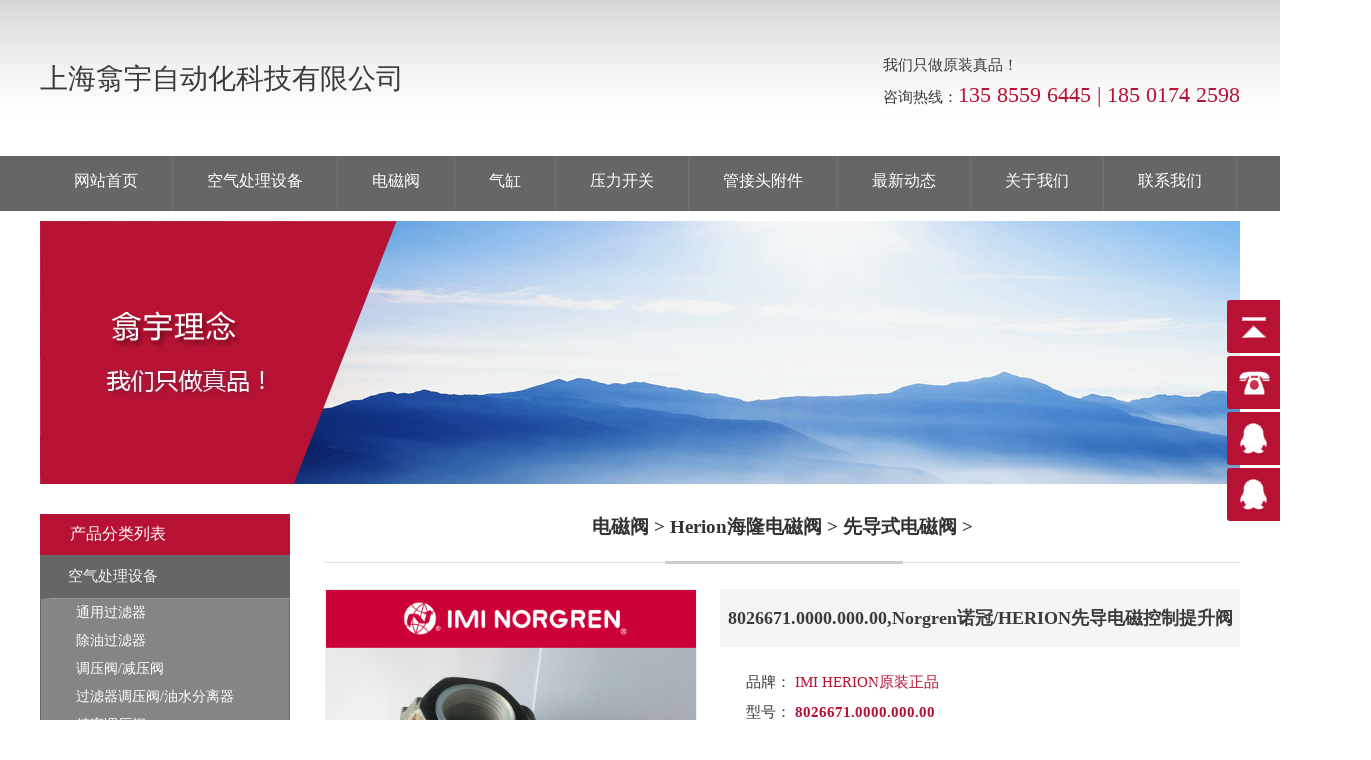

--- FILE ---
content_type: text/html; charset=UTF-8
request_url: https://www.norgrencp.com/xiandaoshidiancifa/1858.html
body_size: 9140
content:
<!DOCTYPE HTML PUBLIC "-//W3C//DTD HTML 4.01 Transitional//EN""http://www.w3.org/TR/html4/loose.dtd">
<html>

<head>
    <meta http-equiv="Content-Type" content="text/html; charset=utf-8">
      <title>8026671.0000.000.00,Norgren诺冠/HERION先导电磁控制提升阀_http://www.norgrencp.com/gaoxiaoxingchuyouguoluqi/549.html先导式电磁阀_http://www.norgrencp.com/gaoxiaoxingchuyouguoluqi/549.htmlHerion海隆电磁阀_http://www.norgrencp.com/gaoxiaoxingchuyouguoluqi/549.html电磁阀_http://www.norgrencp.com/gaoxiaoxingchuyouguoluqi/549.html上海翕宇自动化科技有限公司</title>
<meta content="8026671.0000.000.00,Norgren诺冠/HERION,先导电磁控制提升阀" name="keywords" />
<meta content="80200 系列先导电磁控制提升阀3/2, G1/2 到 G2, 15 到 50 mm 通径，高流量，可选择用外部先导气源驱动，切换时间的高重复精度，拆卸简便的电磁线圈系统" name="description" />
    <link type="text/css" rel="stylesheet" href="/skin/css/css.css">
    <link rel="stylesheet" href="/skin/css/sidebar-menu.css">
    <script type="text/javascript" src="/skin/js/jquery-1.7.1.min.js"></script>
    <script type="text/javascript" src="/skin/js/direction.js"></script>
    <script type="text/javascript">
    jQuery(document).ready(function() {
        var qcloud = {};
        $('[_t_nav]').hover(function() {
            var _nav = $(this).attr('_t_nav');
            clearTimeout(qcloud[_nav + '_timer']);
            qcloud[_nav + '_timer'] = setTimeout(function() {
                $('[_t_nav]').each(function() {
                    $(this)[_nav == $(this).attr('_t_nav') ? 'addClass' : 'removeClass']('nav-up-selected');
                });
                $('#' + _nav).stop(true, true).slideDown(200);
            }, 150);
        }, function() {
            var _nav = $(this).attr('_t_nav');
            clearTimeout(qcloud[_nav + '_timer']);
            qcloud[_nav + '_timer'] = setTimeout(function() {
                $('[_t_nav]').removeClass('nav-up-selected');
                $('#' + _nav).stop(true, true).slideUp(200);
            }, 150);
        });
    });
    </script>
    <script>
    $(function() {
        // 悬浮窗口
        $(".fw_conct").hover(function() {
            $(".fw_conct").css("right", "5px");
            $(".fw_bar .fw_ercode").css('height', '53px');
        }, function() {
            $(".fw_conct").css("right", "-127px");
            $(".fw_bar .fw_ercode").css('height', '53px');
        });
        // 返回顶部
        $(".fw_top").click(function() {
            $("html,body").animate({
                'scrollTop': '0px'
            }, 300)
        });
    });
    </script>
    <style>
        .pronys table{width:100%!important}
    </style>
  
 <script type="text/javascript" src=" /static/assets/js/cms.js"></script>  
   
<script type="application/javascript">
if (dr_is_mobile()) {
            // 移动端链接地址
     document.location.href = 'https://www.norgrencp.com/xiandaoshidiancifa/1858.html';
 }
</script>
</head>

<body onmousemove="HideMenu()" oncontextmenu="return false" ondragstart="return false" onselectstart="return false" onselect="document.selection.empty()" oncopy="document.selection.empty()" onbeforecopy="return false" onmouseup="document.selection.empty()">
       <!--头部开始-->
    <div class="top">
        <div class="topmain">
            <div class="topmain2">
                <div class="company">上海翕宇自动化科技有限公司</div>
                <div class="contact">我们只做原装真品！<br>咨询热线：<span class="tel">135 8559 6445 | 185 0174 2598</span></div>
            </div>
        </div>
    </div>
    <!--头部结束-->
    <!--导航开始-->
    <div class="nav">
        <div class="nav2">
            <div class="navigation-up">
                <div class="navigation-inner">
                    <div class="navigation-v3">
                        <ul>
                      
                            <li class="nav-up-selected-inpage" _t_nav="home">
                                <h2>
                                    <a href="/" title="网站首页">网站首页</a>
                                </h2>
                            </li>
                                                        <li class="" _t_nav="product">
                                <h2>
                                    <a href="/index.php?c=category&id=1" title="空气处理设备">空气处理设备</a>
                                </h2>
                            </li>
                                                        <li class="" _t_nav="valve">
                                <h2>
                                    <a href="/index.php?c=category&id=2" title="电磁阀">电磁阀</a>
                                </h2>
                            </li>
                                                        <li class="" _t_nav="cylinder">
                                <h2>
                                    <a href="/index.php?c=category&id=3" title="气缸">气缸</a>
                                </h2>
                            </li>
                                                        <li class="" _t_nav="switch">
                                <h2>
                                    <a href="/index.php?c=category&id=4" title="压力开关">压力开关</a>
                                </h2>
                            </li>
                                                        <li class="" _t_nav="">
                                <h2>
                                    <a href="/index.php?c=category&id=64" title="管接头附件">管接头附件</a>
                                </h2>
                            </li>
                                                        <li class="" _t_nav="news">
                                <h2>
                                    <a href="/index.php?c=category&id=6" title="最新动态">最新动态</a>
                                </h2>
                            </li>
                                                        <li class="" _t_nav="about">
                                <h2>
                                    <a href="/index.php?c=category&id=7" title="关于我们">关于我们</a>
                                </h2>
                            </li>
                                                        <li class="" _t_nav="contact">
                                <h2>
                                    <a href="/index.php?c=category&id=8" title="联系我们">联系我们</a>
                                </h2>
                            </li>
                                                    </ul>
                    </div>
                </div>
            </div>
            <div class="navigation-down">
                                <div id="product" class="nav-down-menu menu-5 " style="display: none;" _t_nav="product">
                    <div class="navigation-down-inner">
                                                <dl  style="margin-left: margin-left: 130px;;" class="navp">
                            <dt><a href="/index.php?c=category&id=9" title="Norgren诺冠气源处理器">
                                    <font color="#FFFFFF">Norgren诺冠气源处理器</font>
                                </a></dt>
                                                            <dd>
                                <a hotrep="hp.header.product.compute1" href="/index.php?c=category&id=10" title="通用过滤器">通用过滤器</a>
                            </dd>
                                                         <dd>
                                <a hotrep="hp.header.product.compute3" href="/index.php?c=category&id=11" title="除油过滤器">除油过滤器</a>
                            </dd>
                                                         <dd>
                                <a hotrep="hp.header.product.compute3" href="/index.php?c=category&id=12" title="调压阀/减压阀">调压阀/减压阀</a>
                            </dd>
                                                         <dd>
                                <a hotrep="hp.header.product.compute3" href="/index.php?c=category&id=13" title="过滤器调压阀/油水分离器">过滤器调压阀/油水分离器</a>
                            </dd>
                                                         <dd>
                                <a hotrep="hp.header.product.compute3" href="/index.php?c=category&id=14" title="精密调压阀">精密调压阀</a>
                            </dd>
                                                         <dd>
                                <a hotrep="hp.header.product.compute3" href="/index.php?c=category&id=15" title="高效型除油过滤器">高效型除油过滤器</a>
                            </dd>
                                                         <dd>
                                <a hotrep="hp.header.product.compute3" href="/index.php?c=category&id=16" title="呼吸空气装置">呼吸空气装置</a>
                            </dd>
                                                         <dd>
                                <a hotrep="hp.header.product.compute3" href="/index.php?c=category&id=17" title="油雾器">油雾器</a>
                            </dd>
                                                         <dd>
                                <a hotrep="hp.header.product.compute3" href="/index.php?c=category&id=18" title="溢流型">溢流型</a>
                            </dd>
                                                         <dd>
                                <a hotrep="hp.header.product.compute3" href="/index.php?c=category&id=19" title="单框架/双框架/带截止阀框架">单框架/双框架/带截止阀框架</a>
                            </dd>
                                                         <dd>
                                <a hotrep="hp.header.product.compute3" href="/index.php?c=category&id=20" title="截止阀">截止阀</a>
                            </dd>
                                                         <dd>
                                <a hotrep="hp.header.product.compute3" href="/index.php?c=category&id=21" title="三联件/两联件/组合件">三联件/两联件/组合件</a>
                            </dd>
                                                         <dd>
                                <a hotrep="hp.header.product.compute3" href="/index.php?c=category&id=22" title="除油蒸气过滤器">除油蒸气过滤器</a>
                            </dd>
                                                         <dd>
                                <a hotrep="hp.header.product.compute3" href="/index.php?c=category&id=23" title="压力表">压力表</a>
                            </dd>
                                                         <dd>
                                <a hotrep="hp.header.product.compute3" href="/index.php?c=category&id=24" title="配件">配件</a>
                            </dd>
                                                       
                        </dl>
                                              </div>
                </div>
                                <div id="valve" class="nav-down-menu menu-1" style="display: none;" _t_nav="valve">
                    <div class="navigation-down-inner">
                                                <dl  style="margin-left: margin-left: 130px;" class="valvenav">
                            <dt><a href="/index.php?c=category&id=25" title="Norgren诺冠电磁阀">
                                    <font color="#FFFFFF">Norgren诺冠电磁阀</font>
                                </a></dt>
                                                            <dd>
                                <a hotrep="hp.header.product.compute1" href="/index.php?c=category&id=28" title="医疗行业用阀">医疗行业用阀</a>
                            </dd>
                                                         <dd>
                                <a hotrep="hp.header.product.compute3" href="/index.php?c=category&id=29" title="阀岛">阀岛</a>
                            </dd>
                                                         <dd>
                                <a hotrep="hp.header.product.compute3" href="/index.php?c=category&id=30" title="巴马格阀岛">巴马格阀岛</a>
                            </dd>
                                                         <dd>
                                <a hotrep="hp.header.product.compute3" href="/index.php?c=category&id=31" title="ISO STAR底板阀">ISO STAR底板阀</a>
                            </dd>
                                                         <dd>
                                <a hotrep="hp.header.product.compute3" href="/index.php?c=category&id=32" title="管式连接阀">管式连接阀</a>
                            </dd>
                                                         <dd>
                                <a hotrep="hp.header.product.compute3" href="/index.php?c=category&id=33" title="手动阀">手动阀</a>
                            </dd>
                                                         <dd>
                                <a hotrep="hp.header.product.compute3" href="/index.php?c=category&id=34" title="机控阀">机控阀</a>
                            </dd>
                                                         <dd>
                                <a hotrep="hp.header.product.compute3" href="/index.php?c=category&id=35" title="Mini直动阀">Mini直动阀</a>
                            </dd>
                                                         <dd>
                                <a hotrep="hp.header.product.compute3" href="/index.php?c=category&id=36" title="流量调节阀">流量调节阀</a>
                            </dd>
                                                         <dd>
                                <a hotrep="hp.header.product.compute3" href="/index.php?c=category&id=37" title="排气节流阀">排气节流阀</a>
                            </dd>
                                                         <dd>
                                <a hotrep="hp.header.product.compute3" href="/index.php?c=category&id=38" title="消音器">消音器</a>
                            </dd>
                                                         <dd>
                                <a hotrep="hp.header.product.compute3" href="/index.php?c=category&id=39" title="快速排气阀">快速排气阀</a>
                            </dd>
                                                         <dd>
                                <a hotrep="hp.header.product.compute3" href="/index.php?c=category&id=40" title="块型单向节流阀">块型单向节流阀</a>
                            </dd>
                                                         <dd>
                                <a hotrep="hp.header.product.compute3" href="/index.php?c=category&id=41" title="气控提升阀">气控提升阀</a>
                            </dd>
                                                         <dd>
                                <a hotrep="hp.header.product.compute3" href="/index.php?c=category&id=42" title="比例压力阀">比例压力阀</a>
                            </dd>
                                                       
                        </dl>
                                                  <dl  class="">
                            <dt><a href="/index.php?c=category&id=26" title="Herion海隆电磁阀">
                                    <font color="#FFFFFF">Herion海隆电磁阀</font>
                                </a></dt>
                                                            <dd>
                                <a hotrep="hp.header.product.compute1" href="/index.php?c=category&id=43" title="先导式电磁阀">先导式电磁阀</a>
                            </dd>
                                                         <dd>
                                <a hotrep="hp.header.product.compute3" href="/index.php?c=category&id=44" title="直动式电磁阀">直动式电磁阀</a>
                            </dd>
                                                         <dd>
                                <a hotrep="hp.header.product.compute3" href="/index.php?c=category&id=45" title="先导式软密封滑阀">先导式软密封滑阀</a>
                            </dd>
                                                         <dd>
                                <a hotrep="hp.header.product.compute3" href="/index.php?c=category&id=46" title="直动式电磁阀两位两通">直动式电磁阀两位两通</a>
                            </dd>
                                                         <dd>
                                <a hotrep="hp.header.product.compute3" href="/index.php?c=category&id=47" title="直动式电磁阀两位三通">直动式电磁阀两位三通</a>
                            </dd>
                                                       
                        </dl>
                                                  <dl  class="">
                            <dt><a href="/index.php?c=category&id=27" title="Buschjost宝硕电磁阀">
                                    <font color="#FFFFFF">Buschjost宝硕电磁阀</font>
                                </a></dt>
                                                            <dd>
                                <a hotrep="hp.header.product.compute1" href="/index.php?c=category&id=48" title="电磁驱动隔膜阀">电磁驱动隔膜阀</a>
                            </dd>
                                                         <dd>
                                <a hotrep="hp.header.product.compute3" href="/index.php?c=category&id=49" title="角座阀">角座阀</a>
                            </dd>
                                                         <dd>
                                <a hotrep="hp.header.product.compute3" href="/index.php?c=category&id=50" title="除尘阀">除尘阀</a>
                            </dd>
                                                       
                        </dl>
                                              </div>
                </div>
                                <div id="cylinder" class="nav-down-menu menu-1" style="display: none;" _t_nav="cylinder">
                    <div class="navigation-down-inner">
                                                <dl  style="margin-left: 130px;" class="navp">
                            <dt><a href="/index.php?c=category&id=63" title="Norgren气动元件">
                                    <font color="#FFFFFF">Norgren气动元件</font>
                                </a></dt>
                                                            <dd>
                                <a hotrep="hp.header.product.compute1" href="/index.php?c=category&id=51" title="圆筒型气缸">圆筒型气缸</a>
                            </dd>
                                                         <dd>
                                <a hotrep="hp.header.product.compute3" href="/index.php?c=category&id=52" title="紧凑型气缸">紧凑型气缸</a>
                            </dd>
                                                         <dd>
                                <a hotrep="hp.header.product.compute3" href="/index.php?c=category&id=53" title="型材气缸">型材气缸</a>
                            </dd>
                                                         <dd>
                                <a hotrep="hp.header.product.compute3" href="/index.php?c=category&id=54" title="紧凑型皮囊气缸">紧凑型皮囊气缸</a>
                            </dd>
                                                         <dd>
                                <a hotrep="hp.header.product.compute3" href="/index.php?c=category&id=55" title="耐用型皮囊气缸">耐用型皮囊气缸</a>
                            </dd>
                                                         <dd>
                                <a hotrep="hp.header.product.compute3" href="/index.php?c=category&id=56" title="英制特大型气缸">英制特大型气缸</a>
                            </dd>
                                                         <dd>
                                <a hotrep="hp.header.product.compute3" href="/index.php?c=category&id=57" title="重载气缸">重载气缸</a>
                            </dd>
                                                         <dd>
                                <a hotrep="hp.header.product.compute3" href="/index.php?c=category&id=58" title="冲击气缸">冲击气缸</a>
                            </dd>
                                                         <dd>
                                <a hotrep="hp.header.product.compute3" href="/index.php?c=category&id=59" title="气缸附件">气缸附件</a>
                            </dd>
                                                       
                        </dl>
                                              </div>
                </div>
                                <div id="switch" class="nav-down-menu " style="display: none;" _t_nav="switch">
                    <div class="navigation-down-inner">
                                                <dl  style="margin-left: 450px;" class="">
                            <dt><a href="/index.php?c=category&id=60" title="机械式压力开关">
                                    <font color="#FFFFFF">机械式压力开关</font>
                                </a></dt>
                                                          
                        </dl>
                                                  <dl  class="">
                            <dt><a href="/index.php?c=category&id=61" title="电子式压力开关">
                                    <font color="#FFFFFF">电子式压力开关</font>
                                </a></dt>
                                                          
                        </dl>
                                                  <dl  class="">
                            <dt><a href="/index.php?c=category&id=62" title="附件">
                                    <font color="#FFFFFF">附件</font>
                                </a></dt>
                                                          
                        </dl>
                                              </div>
                </div>
                                <div id="" class="nav-down-menu " style="display: none;" _t_nav="">
                    <div class="navigation-down-inner">
                                                <dl  class="">
                            <dt><a href="/index.php?c=category&id=74" title="接头">
                                    <font color="#FFFFFF">接头</font>
                                </a></dt>
                                                          
                        </dl>
                                                  <dl  class="">
                            <dt><a href="/index.php?c=category&id=75" title="软管和硬管">
                                    <font color="#FFFFFF">软管和硬管</font>
                                </a></dt>
                                                          
                        </dl>
                                                  <dl  class="">
                            <dt><a href="/index.php?c=category&id=76" title="附件">
                                    <font color="#FFFFFF">附件</font>
                                </a></dt>
                                                          
                        </dl>
                                              </div>
                </div>
                                <div id="news" class="nav-down-menu  menu-3 menu-4" style="display: none;" _t_nav="news">
                    <div class="navigation-down-inner">
                                                <dl  style="margin-left: 730px;" class="">
                            <dt><a href="/index.php?c=category&id=70" title="公司动态">
                                    <font color="#FFFFFF">公司动态</font>
                                </a></dt>
                                                          
                        </dl>
                                                  <dl  class="">
                            <dt><a href="/index.php?c=category&id=71" title="Norgren前沿动态">
                                    <font color="#FFFFFF">Norgren前沿动态</font>
                                </a></dt>
                                                          
                        </dl>
                                              </div>
                </div>
                                <div id="about" class="nav-down-menu  menu-3 menu-4" style="display: none;" _t_nav="about">
                    <div class="navigation-down-inner">
                                                <dl  style="margin-left: 540px;" class="">
                            <dt><a href="/index.php?c=category&id=65" title="翕宇介绍">
                                    <font color="#FFFFFF">翕宇介绍</font>
                                </a></dt>
                                                          
                        </dl>
                                                  <dl  class="">
                            <dt><a href="/index.php?c=category&id=66" title="经营理念">
                                    <font color="#FFFFFF">经营理念</font>
                                </a></dt>
                                                          
                        </dl>
                                                  <dl  class="">
                            <dt><a href="/index.php?c=category&id=67" title="招商合作">
                                    <font color="#FFFFFF">招商合作</font>
                                </a></dt>
                                                          
                        </dl>
                                                  <dl  class="">
                            <dt><a href="/index.php?c=category&id=69" title="售后服务">
                                    <font color="#FFFFFF">售后服务</font>
                                </a></dt>
                                                          
                        </dl>
                                              </div>
                </div>
                                <div id="contact" class="nav-down-menu " style="display: none;" _t_nav="contact">
                    <div class="navigation-down-inner">
                                            </div>
                </div>
                                <div id="valve" class="nav-down-menu menu-1" style="display: none;" _t_nav="valve">
                    <div class="navigation-down-inner">
                        <dl style="margin-left: 130px;" class="valvenav">
                            <dt>Norgren诺冠电磁阀</dt>
                            <dd>
                                <a hotrep="hp.header.product.compute2" href="yiliao.html" title="医疗行业用阀">医疗行业用阀</a>
                            </dd>
                            <dd>
                                <a hotrep="hp.header.product.compute1" href="fadao.html" title="阀岛">阀岛</a>
                            </dd>
                            <dd>
                                <a hotrep="hp.header.product.compute1" href="bamafefadao.html" title="巴马格阀岛">巴马格阀岛</a>
                            </dd>
                            <dd>
                                <a hotrep="hp.header.product.compute3" href="ISOSTAR.html" title="ISO STAR底板阀">ISO STAR底板阀</a>
                            </dd>
                            <dd>
                                <a hotrep="hp.header.product.compute3" href="guanshi.html" title="管式连接阀">管式连接阀</a>
                            </dd>
                            <dd>
                                <a hotrep="hp.header.product.compute3" href="shoudongfa.html" title="手动阀">手动阀</a>
                            </dd>
                            <dd>
                                <a hotrep="hp.header.product.compute3" href="jikongfa.html" title="机控阀">机控阀</a>
                            </dd>
                            <dd>
                                <a hotrep="hp.header.product.compute3" href="minizhidongfa.html" title="Mini直动阀<">Mini直动阀</a>
                            </dd>
                            <dd>
                                <a hotrep="hp.header.product.compute3" href="liuliang.html" title="流量调节阀">流量调节阀</a>
                            </dd>
                            <dd>
                                <a hotrep="hp.header.product.compute3" href="paiqi.html" title="排气节流阀">排气节流阀</a>
                            </dd>
                            <dd>
                                <a hotrep="hp.header.product.compute3" href="xiaoyinqi.html" title="消音器">消音器</a>
                            </dd>
                            <dd>
                                <a hotrep="hp.header.product.compute3" href="kuishi.html" title="快速排气阀">快速排气阀</a>
                            </dd>
                            <dd>
                                <a hotrep="hp.header.product.compute3" href="kuanxing.html" title="块型单向节流阀">块型单向节流阀</a>
                            </dd>
                            <dd>
                                <a hotrep="hp.header.product.compute3" href="qikong.html" title="气控提升阀">气控提升阀</a>
                            </dd>
                            <dd>
                                <a hotrep="hp.header.product.compute3" href="bili.html" title="比例压力阀">比例压力阀</a>
                            </dd>
                        </dl>
                        <dl>
                            <dt>Herion海隆电磁阀</dt>
                            <dd>
                                <a hotrep="hp.header.product.storage1" href="xiandao.html" title="先导式电磁阀">先导式电磁阀</a>
                            </dd>
                            <dd>
                                <a hotrep="hp.header.product.storage2" href="zhidong.html" title="直动式电磁阀">直动式电磁阀</a>
                            </dd>
                            <dd>
                                <a hotrep="hp.header.product.storage4" href="xiaodaosrm.html" title="先导式软密封滑阀">先导式软密封滑阀</a>
                            </dd>
                            <dd>
                                <a hotrep="hp.header.product.storage3" href="zhidongsd.html" title="直动式电磁阀两位两通">直动式电磁阀两位两通</a>
                            </dd>
                            <dd>
                                <a hotrep="hp.header.product.storage3" href="ziidongsdf.html" title="直动式电磁阀两位三通">直动式电磁阀两位三通</a>
                            </dd>
                        </dl>
                        <dl>
                            <dt>Buschjost宝硕电磁阀</dt>
                            <dd>
                                <a hotrep="hp.header.product.monitoring1" href="dianci.html" title="电磁驱动隔膜阀">电磁驱动隔膜阀</a>
                            </dd>
                            <dd>
                                <a hotrep="hp.header.product.monitoring2" href="jiaozuofa.html" title="角座阀">角座阀</a>
                            </dd>
                            <dd>
                                <a hotrep="hp.header.product.monitoring3" href="chuchenfa.html" title="除尘阀">除尘阀</a>
                            </dd>
                        </dl>
                    </div>
                </div>
                <div id="cylinder" class="nav-down-menu menu-1" style="display: none;" _t_nav="cylinder">
                    <div class="navigation-down-inner">
                        <dl style="margin-left: 130px;" class="navp">
                            <dt><a href="cylinder.html" title="Norgren气动元件">
                                    <font color="#FFFFFF">Norgren气动元件</font>
                                </a></dt>
                            <dd>
                                <a hotrep="hp.header.product.compute1" href="yuantong.html" title="圆筒型气缸">圆筒型气缸</a>
                            </dd>
                            <dd>
                                <a hotrep="hp.header.product.compute2" href="jincou.html" title="紧凑型气缸">紧凑型气缸</a>
                            </dd>
                            <dd>
                                <a hotrep="hp.header.product.compute3" href="xingcai.html" title="型材气缸">型材气缸</a>
                            </dd>
                            <dd>
                                <a hotrep="hp.header.product.compute3" href="jincouxp.html" title="紧凑型皮囊气缸">紧凑型皮囊气缸</a>
                            </dd>
                            <dd>
                                <a hotrep="hp.header.product.compute3" href="naiyong.html" title="耐用型皮囊气缸">耐用型皮囊气缸</a>
                            </dd>
                            <dd>
                                <a hotrep="hp.header.product.compute3" href="yingzhi.html" title="英制特大型气缸">英制特大型气缸</a>
                            </dd>
                            <dd>
                                <a hotrep="hp.header.product.compute3" href="zhongzai.html" title="重载气缸">重载气缸</a>
                            </dd>
                            <dd>
                                <a hotrep="hp.header.product.compute3" href="chongji.html" title="冲击气缸">冲击气缸</a>
                            </dd>
                            <dd>
                                <a hotrep="hp.header.product.compute3" href="qigangfujian.html" title="气缸附件">气缸附件</a>
                            </dd>
                        </dl>
                    </div>
                </div>
                <div id="switch" class="nav-down-menu menu-3 menu-4" style="display: none;" _t_nav="switch">
                    <div class="navigation-down-inner">
                        <dl style="margin-left: 450px;">
                            <dd>
                                <a class="link" hotrep="hp.header.support.1" href="jixieshi.html" title="机械式压力开关">机械式压力开关</a>
                            </dd>
                        </dl>
                        <dl>
                            <dd>
                                <a class="link" hotrep="hp.header.support.2" href="dianzishi.html" title="电子式压力开关">电子式压力开关</a>
                            </dd>
                        </dl>
                        <dl>
                            <dd>
                                <a class="link" hotrep="hp.header.support.3" href="fujian.html" title="附件">附件</a>
                            </dd>
                        </dl>
                    </div>
                </div>
                <div id="news" class="nav-down-menu menu-3 menu-4" style="display: none;" _t_nav="news">
                    <div class="navigation-down-inner">
                        <dl style="margin-left: 727px;">
                            <dd>
                                <a class="link" hotrep="hp.header.support.1" href="support.html" title="Norgren技术支持">Norgren技术支持</a>
                            </dd>
                        </dl>
                        <dl>
                            <dd>
                                <a class="link" hotrep="hp.header.support.2" href="news.html" title="公司动态">公司动态</a>
                            </dd>
                        </dl>
                    </div>
                </div>
                <div id="about" class="nav-down-menu menu-3 menu-4" style="display: none;" _t_nav="about">
                    <div class="navigation-down-inner">
                        <dl style="margin-left: 540px;">
                            <dd>
                                <a hotrep="hp.header.partner.1" href="about.html" title="翕宇介绍">翕宇介绍</a>
                            </dd>
                        </dl>
                        <dl>
                            <dd>
                                <a hotrep="hp.header.partner.2" href="imi.html" title="IMI品牌介绍">IMI品牌介绍</a>
                            </dd>
                        </dl>
                        <dl>
                            <dd>
                                <a hotrep="hp.header.partner.3" href="norgrens.html" title="IMI子品牌介绍">IMI子品牌介绍</a>
                            </dd>
                        </dl>
                        <dl>
                            <dd>
                                <a hotrep="hp.header.partner.4" href="linian.html" title="经营理念">经营理念</a>
                            </dd>
                        </dl>
                        <dl>
                            <dd>
                                <a hotrep="hp.header.partner.5" href="zhaoshang.html" title="招商合作">招商合作</a>
                            </dd>
                        </dl>
                        <dl>
                            <dd>
                                <a hotrep="hp.header.partner.6" href="service.html" title="售后服务">售后服务</a>
                            </dd>
                        </dl>
                    </div>
                </div>
            </div>
        </div>
    </div>
    <!--导航结束-->
    <!--BANNER开始-->
    <div class="cpbanner"><img src="/skin/picture/cpbanner.jpg"></div>
    <!--BANNER结束-->
    <!--产品列表开始-->
    <div class="aline"></div>
    <div class="cos">
         <div class="productleft">
            <aside class="main-sidebar">
                <section class="sidebar">
                    <ul class="sidebar-menu">
                        <li class="header">产品分类列表</li>
                                                <li class="treeview">
                            <a href="#">
                                <i class="fa fa-files-o"></i>
                                <span>空气处理设备</span>
                            </a>
                                                        <ul class="treeview-menu" style="display: block;">
                                                                 <li>
                                    <a hotrep="hp.header.product.compute1" href="/index.php?c=category&id=10" title="通用过滤器">通用过滤器</a>
                                </li>
                                                                  <li>
                                    <a hotrep="hp.header.product.compute1" href="/index.php?c=category&id=11" title="除油过滤器">除油过滤器</a>
                                </li>
                                                                  <li>
                                    <a hotrep="hp.header.product.compute1" href="/index.php?c=category&id=12" title="调压阀/减压阀">调压阀/减压阀</a>
                                </li>
                                                                  <li>
                                    <a hotrep="hp.header.product.compute1" href="/index.php?c=category&id=13" title="过滤器调压阀/油水分离器">过滤器调压阀/油水分离器</a>
                                </li>
                                                                  <li>
                                    <a hotrep="hp.header.product.compute1" href="/index.php?c=category&id=14" title="精密调压阀">精密调压阀</a>
                                </li>
                                                                  <li>
                                    <a hotrep="hp.header.product.compute1" href="/index.php?c=category&id=15" title="高效型除油过滤器">高效型除油过滤器</a>
                                </li>
                                                                  <li>
                                    <a hotrep="hp.header.product.compute1" href="/index.php?c=category&id=16" title="呼吸空气装置">呼吸空气装置</a>
                                </li>
                                                                  <li>
                                    <a hotrep="hp.header.product.compute1" href="/index.php?c=category&id=17" title="油雾器">油雾器</a>
                                </li>
                                                                  <li>
                                    <a hotrep="hp.header.product.compute1" href="/index.php?c=category&id=18" title="溢流型">溢流型</a>
                                </li>
                                                                  <li>
                                    <a hotrep="hp.header.product.compute1" href="/index.php?c=category&id=19" title="单框架/双框架/带截止阀框架">单框架/双框架/带截止阀框架</a>
                                </li>
                                                                  <li>
                                    <a hotrep="hp.header.product.compute1" href="/index.php?c=category&id=20" title="截止阀">截止阀</a>
                                </li>
                                                                  <li>
                                    <a hotrep="hp.header.product.compute1" href="/index.php?c=category&id=21" title="三联件/两联件/组合件">三联件/两联件/组合件</a>
                                </li>
                                                                  <li>
                                    <a hotrep="hp.header.product.compute1" href="/index.php?c=category&id=22" title="除油蒸气过滤器">除油蒸气过滤器</a>
                                </li>
                                                                  <li>
                                    <a hotrep="hp.header.product.compute1" href="/index.php?c=category&id=23" title="压力表">压力表</a>
                                </li>
                                                                  <li>
                                    <a hotrep="hp.header.product.compute1" href="/index.php?c=category&id=24" title="配件">配件</a>
                                </li>
                                                                 
                            </ul>
                                                    </li>
                                                <li class="treeview">
                            <a href="#">
                                <i class="fa fa-files-o"></i>
                                <span>电磁阀</span>
                            </a>
                                                        <ul class="treeview-menu" style="display: block;">
                                                                 <li>
                                    <a hotrep="hp.header.product.compute1" href="/index.php?c=category&id=28" title="医疗行业用阀">医疗行业用阀</a>
                                </li>
                                                                  <li>
                                    <a hotrep="hp.header.product.compute1" href="/index.php?c=category&id=29" title="阀岛">阀岛</a>
                                </li>
                                                                  <li>
                                    <a hotrep="hp.header.product.compute1" href="/index.php?c=category&id=30" title="巴马格阀岛">巴马格阀岛</a>
                                </li>
                                                                  <li>
                                    <a hotrep="hp.header.product.compute1" href="/index.php?c=category&id=31" title="ISO STAR底板阀">ISO STAR底板阀</a>
                                </li>
                                                                  <li>
                                    <a hotrep="hp.header.product.compute1" href="/index.php?c=category&id=32" title="管式连接阀">管式连接阀</a>
                                </li>
                                                                  <li>
                                    <a hotrep="hp.header.product.compute1" href="/index.php?c=category&id=33" title="手动阀">手动阀</a>
                                </li>
                                                                  <li>
                                    <a hotrep="hp.header.product.compute1" href="/index.php?c=category&id=34" title="机控阀">机控阀</a>
                                </li>
                                                                  <li>
                                    <a hotrep="hp.header.product.compute1" href="/index.php?c=category&id=35" title="Mini直动阀">Mini直动阀</a>
                                </li>
                                                                  <li>
                                    <a hotrep="hp.header.product.compute1" href="/index.php?c=category&id=36" title="流量调节阀">流量调节阀</a>
                                </li>
                                                                  <li>
                                    <a hotrep="hp.header.product.compute1" href="/index.php?c=category&id=37" title="排气节流阀">排气节流阀</a>
                                </li>
                                                                  <li>
                                    <a hotrep="hp.header.product.compute1" href="/index.php?c=category&id=38" title="消音器">消音器</a>
                                </li>
                                                                  <li>
                                    <a hotrep="hp.header.product.compute1" href="/index.php?c=category&id=39" title="快速排气阀">快速排气阀</a>
                                </li>
                                                                  <li>
                                    <a hotrep="hp.header.product.compute1" href="/index.php?c=category&id=40" title="块型单向节流阀">块型单向节流阀</a>
                                </li>
                                                                  <li>
                                    <a hotrep="hp.header.product.compute1" href="/index.php?c=category&id=41" title="气控提升阀">气控提升阀</a>
                                </li>
                                                                  <li>
                                    <a hotrep="hp.header.product.compute1" href="/index.php?c=category&id=42" title="比例压力阀">比例压力阀</a>
                                </li>
                                                                 
                            </ul>
                                                        <ul class="treeview-menu" style="display: block;">
                                                                 <li>
                                    <a hotrep="hp.header.product.compute1" href="/index.php?c=category&id=43" title="先导式电磁阀">先导式电磁阀</a>
                                </li>
                                                                  <li>
                                    <a hotrep="hp.header.product.compute1" href="/index.php?c=category&id=44" title="直动式电磁阀">直动式电磁阀</a>
                                </li>
                                                                  <li>
                                    <a hotrep="hp.header.product.compute1" href="/index.php?c=category&id=45" title="先导式软密封滑阀">先导式软密封滑阀</a>
                                </li>
                                                                  <li>
                                    <a hotrep="hp.header.product.compute1" href="/index.php?c=category&id=46" title="直动式电磁阀两位两通">直动式电磁阀两位两通</a>
                                </li>
                                                                  <li>
                                    <a hotrep="hp.header.product.compute1" href="/index.php?c=category&id=47" title="直动式电磁阀两位三通">直动式电磁阀两位三通</a>
                                </li>
                                                                 
                            </ul>
                                                        <ul class="treeview-menu" style="display: block;">
                                                                 <li>
                                    <a hotrep="hp.header.product.compute1" href="/index.php?c=category&id=48" title="电磁驱动隔膜阀">电磁驱动隔膜阀</a>
                                </li>
                                                                  <li>
                                    <a hotrep="hp.header.product.compute1" href="/index.php?c=category&id=49" title="角座阀">角座阀</a>
                                </li>
                                                                  <li>
                                    <a hotrep="hp.header.product.compute1" href="/index.php?c=category&id=50" title="除尘阀">除尘阀</a>
                                </li>
                                                                 
                            </ul>
                                                    </li>
                                                <li class="treeview">
                            <a href="#">
                                <i class="fa fa-files-o"></i>
                                <span>气缸</span>
                            </a>
                                                        <ul class="treeview-menu" style="display: block;">
                                                                 <li>
                                    <a hotrep="hp.header.product.compute1" href="/index.php?c=category&id=51" title="圆筒型气缸">圆筒型气缸</a>
                                </li>
                                                                  <li>
                                    <a hotrep="hp.header.product.compute1" href="/index.php?c=category&id=52" title="紧凑型气缸">紧凑型气缸</a>
                                </li>
                                                                  <li>
                                    <a hotrep="hp.header.product.compute1" href="/index.php?c=category&id=53" title="型材气缸">型材气缸</a>
                                </li>
                                                                  <li>
                                    <a hotrep="hp.header.product.compute1" href="/index.php?c=category&id=54" title="紧凑型皮囊气缸">紧凑型皮囊气缸</a>
                                </li>
                                                                  <li>
                                    <a hotrep="hp.header.product.compute1" href="/index.php?c=category&id=55" title="耐用型皮囊气缸">耐用型皮囊气缸</a>
                                </li>
                                                                  <li>
                                    <a hotrep="hp.header.product.compute1" href="/index.php?c=category&id=56" title="英制特大型气缸">英制特大型气缸</a>
                                </li>
                                                                  <li>
                                    <a hotrep="hp.header.product.compute1" href="/index.php?c=category&id=57" title="重载气缸">重载气缸</a>
                                </li>
                                                                  <li>
                                    <a hotrep="hp.header.product.compute1" href="/index.php?c=category&id=58" title="冲击气缸">冲击气缸</a>
                                </li>
                                                                  <li>
                                    <a hotrep="hp.header.product.compute1" href="/index.php?c=category&id=59" title="气缸附件">气缸附件</a>
                                </li>
                                                                 
                            </ul>
                                                    </li>
                                                <li class="treeview">
                            <a href="#">
                                <i class="fa fa-files-o"></i>
                                <span>压力开关</span>
                            </a>
                                                        <ul class="treeview-menu" style="display: block;">
                                                                
                            </ul>
                                                        <ul class="treeview-menu" style="display: block;">
                                                                
                            </ul>
                                                        <ul class="treeview-menu" style="display: block;">
                                                                
                            </ul>
                                                    </li>
                         
                    </ul>
                </section>
            </aside>
            <div class="newpo">
                <div class="newt">热门产品</div>
                <div class="newn">
                    <dl>
                                                <dd><a href='/index.php?c=show&id=3721' target='_blank' title='RA/192020/M/55 诺冠Norgren,紧凑型气缸,RA/191000, RA/193000系列'>RA/192020/M/55 诺冠Norgren,紧凑型气缸,RA/191000, RA/193000系列</a></dd>
                                                <dd><a href='/index.php?c=show&id=3717' target='_blank' title='RA/192032/X4/50 诺冠Norgren,紧凑型气缸,RA/191000, RA/193000系列'>RA/192032/X4/50 诺冠Norgren,紧凑型气缸,RA/191000, RA/193000系列</a></dd>
                                                <dd><a href='/index.php?c=show&id=3675' target='_blank' title='RA/192032/M/30 诺冠Norgren,紧凑型气缸,RA/191000, RA/193000系列'>RA/192032/M/30 诺冠Norgren,紧凑型气缸,RA/191000, RA/193000系列</a></dd>
                                                <dd><a href='/index.php?c=show&id=3025' target='_blank' title='B07-KITA05R 过滤调压器维修包'>B07-KITA05R 过滤调压器维修包</a></dd>
                                                <dd><a href='/index.php?c=show&id=3024' target='_blank' title='B07-280-M1MG  管接式过滤调压阀 B07调压阀'>B07-280-M1MG  管接式过滤调压阀 B07调压阀</a></dd>
                                                <dd><a href='/index.php?c=show&id=3023' target='_blank' title='B07-KITM40R 过滤调压阀维修包'>B07-KITM40R 过滤调压阀维修包</a></dd>
                                                <dd><a href='/index.php?c=show&id=3021' target='_blank' title='B38P-442-M1MG   低温不锈钢过滤调压阀'>B38P-442-M1MG   低温不锈钢过滤调压阀</a></dd>
                                                <dd><a href='/index.php?c=show&id=3020' target='_blank' title='低温不锈钢过滤调压阀   B38P-454-M1MA-96'>低温不锈钢过滤调压阀   B38P-454-M1MA-96</a></dd>
                                                <dd><a href='/index.php?c=show&id=3018' target='_blank' title='B38P-854-A1MA-96 低温不锈钢过滤调压阀'>B38P-854-A1MA-96 低温不锈钢过滤调压阀</a></dd>
                                                <dd><a href='/index.php?c=show&id=3017' target='_blank' title='低温不锈钢过滤调压阀  B38P-254-A1KA-96'>低温不锈钢过滤调压阀  B38P-254-A1KA-96</a></dd>
                                              
                    </dl>
                </div>
            </div>
        </div>        <div class="productright">
            <div class="productlitop">  <a href="/index.php?c=category&id=2">电磁阀</a> > <a href="/index.php?c=category&id=26">Herion海隆电磁阀</a> > <a href="/index.php?c=category&id=43">先导式电磁阀</a> >      </div>
            <div class="productmain">
                <div class="main">
                    <div class="contentpro">
                        <div class="ProInfo">
                            <div class="image"><a href="/uploadfile/202308/6be0ebc37f7c320.jpg" title="产品图片点击放大" target="_blank"><img src="/uploadfile/202308/6be0ebc37f7c320.jpg" alt="8026671.0000.000.00,Norgren诺冠/HERION先导电磁控制提升阀" width="370" height="370" border="0"></a></div>
                            <div class="column">
                                <div class="titleproduct">
                                    <h3>8026671.0000.000.00,Norgren诺冠/HERION先导电磁控制提升阀</h3>
                                </div>
                                <div class="prolis">
                                    <ul>
                                        <li><span>品牌：</span>
                                            <font color="#b71234">IMI HERION原装正品</font>
                                        </li>
                                        <li><span>型号：</span>
                                            <font color="#b71234"><b>8026671.0000.000.00</b></font>
                                        </li>
                                        <li>更新：2023-08-07 09:41:10</li>
                                        <li>点击：1</script>
                                        </li>
                                        <li>库存： 99</li>
                                        <li><span class="keys">产品标签：<a href="/index.php?s=product&c=search&keyword=8026671.0000.000.00">8026671.0000.000.00</a><a href="/index.php?s=product&c=search&keyword=Norgren%E8%AF%BA%E5%86%A0%2FHERION">Norgren诺冠/HERION</a><a href="/index.php?s=product&c=search&keyword=%E5%85%88%E5%AF%BC%E7%94%B5%E7%A3%81%E6%8E%A7%E5%88%B6%E6%8F%90%E5%8D%87%E9%98%80">先导电磁控制提升阀</a></span></li>
                                    </ul>
                                </div>
                            </div>
                        </div>
                        <div class="aline"></div>
                        <div class="maincontent clearfix">
                            <div class="IntroTitle">产品介绍</div>
                            <div class="pronys">
                                  <h1><table width="100%" border="1" cellpadding="5" cellspacing="0" bordercolor="#CCCCCC" style="background-color: rgb(255, 255, 255);"><tbody><tr><td width="167"><span style="font-size: 14px;">型号：</span></td><td width="310"><span style="font-size: 14px;">8026671.0000.000.00</span></td></tr><tr><td><span style="font-size: 14px;">特点：</span></td><td width="310"><div><span style="font-size: 14px;">﻿适用于单作用和双作用执行机构</span></div><div><span style="font-size: 14px;">带制动装置的标准手动应急控制</span><br><span style="font-size: 14px;">紧凑设计</span></div><div><span style="font-size: 14px;">大流量</span></div><div><span style="font-size: 14px;">软密封滑阀系统的简易设计</span><br><span style="font-size: 14px;">免维护保养</span></div><div><span style="font-size: 14px;">拆卸简便的电磁线圈系统</span><br></div></td></tr><tr><td><span style="font-size: 14px;">阀标：</span></td><td width="310"><p><img src="http://www.norgrencp.com/uploadfile/202308/60384af2cb79a49.png"  title="image.png" alt="image.png"><br></p></td></tr><tr><td><span style="font-size: 14px;">技术参数</span></td><td></td></tr><tr><td><span style="font-size: 14px;">介质:</span></td><td width="310"><span style="font-size: 8.5pt; font-family: FZLanTingHeiS-R-GB; color: rgb(35, 31, 32);">经过滤的润滑或非润滑的压缩空气</span></td></tr><tr><td><span style="font-size: 14px;">工作压力:bar</span></td><td><span style="font-size: 14px;">2-10bar</span><br></td></tr><tr><td><span style="font-size: 14px;">流向:</span></td><td width="310"><span style="font-size: 14px;">固定</span></td></tr><tr><td><span style="font-size: 14px;">安装位置:</span></td><td width="310"><span style="font-size: 14px;">可选,最好将电磁线圈置于顶部</span></td></tr><tr><td><span style="font-size: 14px;">流体温度:</span></td><td width="310"><span style="font-size: 14px;">-10* to +60 °C</span><br><span style="font-size: 14px;">在温度低于0°C时,请使用干燥空气。安装在室</span><br><span style="font-size: 14px;">外时要防止连接处渗入潮</span><span style="font-size: 14px;">气。</span><br><span style="font-size: 14px;">在+2°C以下使用时,请咨询本公司技术服务部。</span></td></tr><tr><td><span style="font-size: 14px;">材料：</span></td><td width="310"><span style="font-size: 14px;">壳体:铝</span><br><span style="font-size: 14px;">先导法兰:塑料</span><br><span style="font-size: 14px;">阀座密封件:NBR(丁腈橡胶)</span></td></tr><tr><td><span style="font-size: 14px;">接口尺寸：</span></td><td><span style="font-size: 14px;">G 3/4</span></td></tr><tr><td><span style="font-size: 14px;">工作方式：</span></td><td width="310"><span style="font-size: 14px;">单电控</span></td></tr><tr><td><span style="font-size: 14px;">功能：</span></td><td><span style="font-size: 14px;">3/2 mono NO</span></td></tr><tr><td width="167"><span style="font-size: 14px;">流量：L/min</span></td><td width="310"><span style="font-size: 14px;">8000</span></td></tr><tr><td width="167"><span style="font-size: 14px;">流通直径：mm</span></td><td width="310"><span style="font-size: 14px;">20</span></td></tr><tr><td width="167"><span style="font-size: 14px;">线圈：&nbsp;&nbsp;&nbsp;&nbsp;</span></td><td width="310"><p><br></p></td></tr></tbody></table><p><img title="8026770-14" alt="8026770-14" src="/uploadfile/202308/c12589e4086fa6b.jpg"><img title="8026770-15" alt="8026770-15" src="/uploadfile/202308/40b8af5f936a719.jpg"><img title="8026770-13" alt="8026770-13" src="/uploadfile/202308/6be0ebc37f7c320.jpg"><br></p><p><br style="font-size: 14px;"></p></h1>

 

                            </div>
                        </div>
                        <div class="aline"></div>
                        <div class="IntroTitle">更多产品</div>
                        <div class="MorePro">
                                                        <div class='albumblock'>
                                <div class='inner'><a href='/index.php?c=show&id=3169' target='_blank' title='6215L0540.2050.024.00海隆防爆电磁阀,6215系列电磁阀'>
                                        <div class='imgcenter'><img src='/uploadfile/202503/f0e64dd923b4280.jpg' width='280' height='280'></div>
                                        <div class='albumtitle'>6215L0540.2050.024.00海隆防爆电磁阀,6215系列电磁阀</div>
                                    </a></div>
                            </div>
                                                        <div class='albumblock'>
                                <div class='inner'><a href='/index.php?c=show&id=3168' target='_blank' title='6215M0540.1814.024.00 海隆防爆电磁阀,6215系列电磁阀'>
                                        <div class='imgcenter'><img src='/uploadfile/202503/a3a504e0a106bcb.jpg' width='280' height='280'></div>
                                        <div class='albumtitle'>6215M0540.1814.024.00 海隆防爆电磁阀,6215系列电磁阀</div>
                                    </a></div>
                            </div>
                                                        <div class='albumblock'>
                                <div class='inner'><a href='/index.php?c=show&id=3167' target='_blank' title='6215M0700.4613.110.50 海隆防爆电磁阀,6215系列电磁阀'>
                                        <div class='imgcenter'><img src='/uploadfile/202503/ce35f8bed08584d.jpg' width='280' height='280'></div>
                                        <div class='albumtitle'>6215M0700.4613.110.50 海隆防爆电磁阀,6215系列电磁阀</div>
                                    </a></div>
                            </div>
                                                        <div class='albumblock'>
                                <div class='inner'><a href='/index.php?c=show&id=3165' target='_blank' title='6215M1510 海隆防爆电磁阀,6215系列电磁阀'>
                                        <div class='imgcenter'><img src='/uploadfile/202503/64de85191179faf.jpg' width='280' height='280'></div>
                                        <div class='albumtitle'>6215M1510 海隆防爆电磁阀,6215系列电磁阀</div>
                                    </a></div>
                            </div>
                                                        <div class='albumblock'>
                                <div class='inner'><a href='/index.php?c=show&id=3164' target='_blank' title='海隆防爆电磁阀,6215系列电磁阀 6215L1500'>
                                        <div class='imgcenter'><img src='/uploadfile/202503/2558fea2ed53aa7.jpg' width='280' height='280'></div>
                                        <div class='albumtitle'>海隆防爆电磁阀,6215系列电磁阀 6215L1500</div>
                                    </a></div>
                            </div>
                                                        <div class='albumblock'>
                                <div class='inner'><a href='/index.php?c=show&id=3163' target='_blank' title='6215M1500 海隆防爆电磁阀,6215系列电磁阀'>
                                        <div class='imgcenter'><img src='/uploadfile/202503/b22c669f0405e1d.jpg' width='280' height='280'></div>
                                        <div class='albumtitle'>6215M1500 海隆防爆电磁阀,6215系列电磁阀</div>
                                    </a></div>
                            </div>
                                                        <div class='albumblock'>
                                <div class='inner'><a href='/index.php?c=show&id=3161' target='_blank' title='6215M0710.0242.024.00 海隆防爆电磁阀,6215系列电磁阀'>
                                        <div class='imgcenter'><img src='/uploadfile/202503/27febb5345f74ab.jpg' width='280' height='280'></div>
                                        <div class='albumtitle'>6215M0710.0242.024.00 海隆防爆电磁阀,6215系列电磁阀</div>
                                    </a></div>
                            </div>
                                                        <div class='albumblock'>
                                <div class='inner'><a href='/index.php?c=show&id=3160' target='_blank' title='6215L1710 海隆防爆电磁阀,6215系列电磁阀'>
                                        <div class='imgcenter'><img src='/uploadfile/202503/7283a3166ee4.jpg' width='280' height='280'></div>
                                        <div class='albumtitle'>6215L1710 海隆防爆电磁阀,6215系列电磁阀</div>
                                    </a></div>
                            </div>
                                                        <div class='albumblock'>
                                <div class='inner'><a href='/index.php?c=show&id=3159' target='_blank' title='海隆防爆电磁阀,6215系列电磁阀 6215M1710'>
                                        <div class='imgcenter'><img src='/uploadfile/202503/986aa82744cf921.jpg' width='280' height='280'></div>
                                        <div class='albumtitle'>海隆防爆电磁阀,6215系列电磁阀 6215M1710</div>
                                    </a></div>
                            </div>
                                                        <div class='albumblock'>
                                <div class='inner'><a href='/index.php?c=show&id=3157' target='_blank' title='6215L1700海隆防爆电磁阀,6215系列电磁阀'>
                                        <div class='imgcenter'><img src='/uploadfile/202503/ba5ac360765e8f.jpg' width='280' height='280'></div>
                                        <div class='albumtitle'>6215L1700海隆防爆电磁阀,6215系列电磁阀</div>
                                    </a></div>
                            </div>
                                                        
 
                        </div>
                    </div>
                </div>
            </div>
        </div>
    </div>
    <!--产品列表结束-->
         <!--诺冠技术动态结束-->
    <!--底部开始-->
    <div class="contactus">
        <div class="aline"></div>
        <div class="productlitop">联系我们</div>
        <div class="con">期待您联系我们！我们是Norgren诺冠中国经销商，我们只做真品！我们是翕宇！</div>
        <div class="conta">
            <div class="wx"><img src="/skin/picture/erweima2.jpg" alt="微信公众号">
                <p>扫码关注我们微信公众号</p>
            </div>
            <div class="yewu1">
                <p class="b">上海翕宇自动化科技有限公司</p>
                <p class="b">市场一部：</p>
                <p><span class="b">联系人：</span>吴经理 13585596445</p>
                <p><span class="b">QQ：</span><a href="javascript:;" target="_blank">442006575</a> <a href="javascript:;" target="_blank"><img src="/skin/picture/qq.jpg" alt="QQ在线咨询"></a></p>
                <p><span class="b">座机：</span>021-53390956</p>
                <p><span class="b">邮箱：</span>wnp@shanghaixiyu.com</p>
            </div>
            <div class="yewu1">
                <p class="b">上海翕宇自动化科技有限公司</p>
                <p class="b">市场二部：</p>
                <p><span class="b">联系人：</span>刘经理 18501742598</p>
                <p><span class="b">QQ：</span><a href="javascript:;" target="_blank">3215351669</a> <a href="javascript:;" target="_blank"><img src="/skin/picture/qq.jpg" alt="QQ在线咨询"></a></p>
                <p><span class="b">座机：</span>021-53390956</p>
                <p><span class="b">邮箱：</span>lyy@shanghaixiyu.com</p>
            </div>
            <div class="yewu1">
                <p class="b">上海翕宇自动化科技有限公司</p>
                <p class="b">市场三部：</p>
                <p><span class="b">联系人：</span>童经理 13774491360</p>
               
                <p><span class="b">座机：</span>021-53390956</p>
                <p><span class="b">邮箱：</span>txh@shanghaixiyu.com</p>
            </div>
        </div>
    </div>
    <div class="foot">Copyright &#169; 2017 上海翕宇自动化科技有限公司 All Rights Reserved. <a href="javascript:;">
            <font color="#ffffff">沪ICP备17001921号-1</font>
        </a>
    </div>
 
    <div class="fw_conct">
        <div class="fw_bar">
            <ul>
                <li class="fw_top">返回顶部</li>
                <li class="fw_phone">135 8559 6445</li>
                  <li class="fw_QQ"><a href="http://wpa.qq.com/msgrd?v=3&uin=442006575&site=qq&menu=yes" target="_blank">市场一部</a></li>
                  <li class="fw_QQ"><a href="http://wpa.qq.com/msgrd?v=3&uin=3215351669&site=qq&menu=yes" target="_blank">市场二部</a></li>
                                 </ul>
        </div>
    </div>
    <!--底部结束-->    <script src="/skin/js/jquery-2.1.1.min.js" type="text/javascript"></script>
    <script src="/skin/js/sidebar-menu.js"></script>
    <script>
    $.sidebarMenu($('.sidebar-menu'))
    </script>
</body>

</html>

--- FILE ---
content_type: text/css
request_url: https://www.norgrencp.com/skin/css/css.css
body_size: 4058
content:
body{width:100%;margin:0;padding:0;font-size: 15px; font-family:"Microsoft Yahei";min-width:1200px;color:#3b3b3b;}
img{border:0px;}
ul,li, h1,h2,h3,h4,h5,h6,h7 {padding:0;list-style:none;;margin:0px;}
a:link {color:#333;text-decoration: none;}
a:visited {color:#333;text-decoration: none}
a:hover {color:#b71234;text-decoration: none;}
.sea2 a:link {color:#ccc;text-decoration: none;}
.sea2 a:visited {color:#ccc;text-decoration: none}
.sea2 a:hover {color:#b71234;text-decoration: none;}
.top{
	height: 156px;
	width: 100%;
	background-image: url(../image/topbg.jpg);
	background-repeat: repeat-x;
}
.topmain{margin:0 auto;width:1200px;}
.topmain1 h1{
	font-size:14px;
	font-weight: lighter;
}
.logo{float:left;padding-top:40px;}
.logo p{line-height:0px;color:#b8182c}
.company{
	float:left;
	font-size: 28px;
	padding-top:60px;
}
.contact{float:right;line-height: 30px;padding-top:50px;}
.tel{color:#b71234;font-size:22px;}
.nav{
	width: 100%;
	height: 55px;
	background-color: #666666;
}
.banner{
	width:100%;padding-top:10px;height:370px;
	text-align: center;
}
.cpbanner{
	width:100%;padding-top:10px;text-align: center;
}
.product{width:100%;}
.productli{margin:0 auto;width:1200px;padding-top:40px;}
.productsearch{width: 100%;height: 145px;background-color: #828282;}
.productsearchx{width: 100%;height: 70px;background-color: #fff;}
.aline{width:100%;height:30px;}
.search{
	margin:0 auto;
	width:1200px;
	text-align: center;
}
.searchx{
	margin:0 auto;
	width:100%;
	text-align: center;
}
.acs{
	background-color: #d0d0d0;
	height:32px;
	width:500px;
	font-size:14px;
	border:none;
	font-family:"Microsoft Yahei";
	text-indent: 11px;
}
.sea1{color:#FFFFFF;padding-top:30px;}
.sea2{color:#FFFFFF;padding-top:20px;}
.sea2{
	word-spacing: 5px;
}
.seaal{
	height:40px;
	width:100px;
	font-size:15px;
	margin-left: 15px;
	cursor:pointer;
	background-color: #b71234;
	border:none; font-family:"Microsoft Yahei";
	color: #FFFFFF;
}
.cuxiao{width:100%;height:440px;background-color: #f7f7f7;}
.cuxiaoxx{width:100%;height:540px;background-color: #f7f7f7;}
.norgrenpproduct{width:1200px; margin:0 auto;}
.cuxiaoleft{float:left;width:400px;}
.cuxiaoright{
	float:right;
	width:760px;
}
.cuxiaoright p{float:left;width:370px;height:35px;-webkit-margin-before: 0em;
    -webkit-margin-after: 0em; line-height:35px;}
.cuxiaoright h2{padding-bottom:15px;}
.cxc{
	font-weight: bold;
}
.product1{width:100%;height:600px;}
.productlitop{
	font-size: 19px;
	font-weight: bold;
	background-image: url(../image/titbg.png);
	background-repeat: no-repeat;
	background-position: center bottom;
	height: 50px;
	text-align: center;
}
.con{padding-top:20px;text-align: center;}
.pro{padding-top:30px;}
.productclass{float:left;width:270px;background-color: #e5e5e5;height:330px;}
.productclass-2{float:left;width:270px;background-color: #e5e5e5;height:280px;}
.productclass-4{float:left;width:270px;background-color: #e5e5e5;height:250px;}
.productpic{width:100%;}
.productclass1{
	height:45px;
	background-color: #c70e3b;
	line-height: 45px;
	text-align: center;
	vertical-align: middle;
	color: #FFFFFF;
	font-size: 18px;
	font-weight: 200;
}
.productclass2{
	line-height: 25px;
	padding-top: 15px;
	padding-bottom: 15px;
}
.productclass2 li{
	float:left;
	width:123px;
	font-size:14px;
	padding-left: 12px;
}
.productpic li{width:230px;float:left;text-align: center;margin-right: 10px;}
.productpic li p{width:92%;float:left;text-align: center;}
.productpic li img{
	border: 1px solid #ccc;width:230px;height:230px;
}

.productslist{
	width:100%;padding-top:10px;
	clear: both;
}
.productslist li a{
	float:left;
	width:222px;
	height:35px;
	font-size:14px;
	padding-left: 12px;
	background-color: #f6f6f6;
	margin-right: 1px;
	margin-bottom: 5px;
	text-align: center;
	line-height: 35px;color:#333;
	vertical-align: middle;margin-right: 5px;
}
.productslist li a:hover{
	float:left;
	width:222px;margin-right: 5px;
	height:35px;
	font-size:14px;
	padding-left: 12px;
	background-color: #b71234;
	margin-bottom: 5px;
	text-align: center;line-height: 35px;
	vertical-align: middle; color:#fff;
}


.productslist2{
	width:100%;padding-top:10px;
	clear: both;
}
.productslist2 li a{
	float:left;
	width:222px;
	height:35px;
	font-size:14px;
	padding-left: 12px;
	background-color: #e5e5e5;
	margin-right: 1px;
	margin-bottom: 5px;
	text-align: center;
	line-height: 35px;color:#333;
	vertical-align: middle;margin-right: 5px;
}
.productslist2 li a:hover{
	float:left;
	width:222px;margin-right: 5px;
	height:35px;
	font-size:14px;
	padding-left: 12px;
	background-color: #b71234;
	margin-bottom: 5px;
	text-align: center;line-height: 35px;
	vertical-align: middle; color:#fff;
}


.product2{width:100%;height:620px;background-color: #F4F4F4;}
.product3{width:100%;height:580px;}
.product4{width:100%;height:510px;background-color: #F4F4F4;}

.cos{
	margin:0 auto;
	width:1200px;

}
.productleft{float:left;width:250px;padding-bottom:30px;}
.productright{float:right;width:915px; padding-bottom:50px;}
.newt{
	height:45px;
	font-size: 16px;
	color: #FFFFFF;
	background-color: #b71234;
	line-height: 45px;
	vertical-align: middle;
	text-indent: 30px;	
}
.newpo{
	margin-bottom: 20px;
}
.about{
	margin:0 auto;
	width:1200px;height:420px;
}
.aboutleft{float:left;width:46%;padding-top:20px;line-height: 25px;font-size:14px;}
.hezuo{float:right;width:50%}
.hezuotitle{
	font-size: 20px;
	line-height: 45px;
	
	text-align: center;
	padding-bottom: 10px;
	padding-top: 10px;
}
.hezuologo li{float:left;padding-right:7px;}
.hezuologo li p{text-align: center;line-height: 11px;font-size:14px;}
.hezuologo li img{
	border: 1px solid #F1F1F1;
}
.news{float:left;width:50%;}
.newsli{height:140px;}
.technical{float:left;width:100%}
.newspic{float:left;width:180px}
.newstitle{
	float:left;
	width:420px;
	font-weight: bold;
	line-height: 28px;
}
.newsdepiction{float:left;width:420px;line-height: 22px;font-size:14px;}
.newsbg{width:100%;height:450px;background-color: #F4F4F4;}

.contactus{
	height: 421px;
	width: 100%;
	background-image: url(../image/cont.jpg);
	background-repeat: no-repeat;
	clear: both;
}
.conta{
	width:1200px;
	margin-top: 30px;
	margin-right: auto;
	margin-left: auto;
	
}
.wx{float:left;padding-right:80px;padding-top:13px;}
.yewu1{float:left;padding-right:10px;width:300px;}
.yewu1 p{line-height: 16px;}
.b{
	font-weight: bold;
}

.foot{
	width: 100%;
	height:100px;
	text-align: center;
	border-top-width: 1px;
	border-top-style: solid;
	border-top-color: #303133;
	background-color: #333;
	line-height: 100px;
	vertical-align: middle;
	color: #999;
	font-size: 15px;
	clear: both;
}




.fw_conct {
	position: fixed;
	z-index: 9999999;
	top: 300px;
	right: -127px;
	cursor: pointer;
	transition: all .3s ease;
}
.fw_bar ul li {
	width: 180px;
	height: 53px;
	font: 16px/53px 'Microsoft YaHei';
	color: #fff;
	text-indent: 54px;
	margin-bottom: 3px;
	border-radius: 3px;
	transition: all .5s ease;
	overflow: hidden;
}
.fw_bar .fw_top {
	background: #b71234 url(../image/fixCont.png) no-repeat 0 0;
}
.fw_bar .fw_phone {
	background: #b71234 url(../image/fixCont.png) no-repeat 0 -57px;
}
.fw_bar .fw_QQ {
	text-indent: 0;
	background: #b71234 url(../image/fixCont.png) no-repeat 0 -113px;
}
.fw_bar .fw_ercode {
	/*height:200px;*/

	background: #ff4f00 url(../image/fixCont.png) no-repeat 0 -169px;
}
.hd_qr {
	padding: 0 29px 25px 29px;
}
.fw_bar a {
	display: block;
	text-indent: 54px;
	width: 100%;
	height: 100%;
	color: #fff;
}
.fw_bar a:visited {
	color: #fff;
}
.fw_bar a:hover {
	color: #ccc;}



ul {
	margin: 0px; padding: 0px; border: 0px currentColor; border-image: none; background-repeat: no-repeat;
}
ol {
	margin: 0px; padding: 0px; border: 0px currentColor; border-image: none; background-repeat: no-repeat;
}
li {
	margin: 0px; padding: 0px; border: 0px currentColor; border-image: none; background-repeat: no-repeat;
}
dl {
	margin: 0px; padding: 0px; border: 0px currentColor; border-image: none; background-repeat: no-repeat;
}
dt {
	margin: 0px; padding: 0px; border: 0px currentColor; border-image: none; background-repeat: no-repeat;
}
dd {
	margin: 0px; padding: 0px; border: 0px currentColor; border-image: none; background-repeat: no-repeat;
}


.productlinav {
	margin: 0px auto; padding: 0px; width: 1200px; height: 340px; overflow: hidden;
}
.productlinav ul {
	width: 1200px; height: 260px; position: relative;
}
.productlinav ul li {
	width: 1200px; margin-right: 0px; float: left;
}
.list {
	transition:0.5s; border-image: none; width: 240px; height: 325px; padding-top: 20px; float: left; 
}
.Narrative{
	width:210px;
	margin: 0px auto;
	font-size:14px;
	line-height: 25px;
	color: #999;
}
:nth-child(4n).list {
	margin-right: 0px;
}
.list dl {
	transition:0.8s; height: 325px;
}
.list a {
	transition:0.5s;
}
.list dd {
	transition:0.5s;
}
.list dl dt a {
	background: url("http://www.norgrencp.com/images/core1.png") no-repeat 0px 0px; margin: 0px auto; transition:0.8s 200ms; width: 150px; height: 150px; display: block;
}
.core1.list dl dt a {
	background: url("../image/norgren3.png") no-repeat 0px 0px;
}
.core2.list dl dt a {
	background: url("../image/norgren2.png") no-repeat 0px 0px;
}
.core3.list dl dt a {
	background: url("../image/norgren1.png") no-repeat 0px 0px;
}
.core4.list dl dt a {
	background: url("../image/norgren4.png") no-repeat 0px 0px;
}
.core5.list dl dt a {
	background: url("../image/norgren5.png") no-repeat 0px 0px;
}

.list dl dd {
	text-align: center;
}
.list dl dd.title {
	margin: 25px 0px 15px;
	font-size: 16px;
	font-weight: bold;
}
.list dl dd.list {
	padding: 0px 40px; overflow: hidden; margin-bottom: 25px; min-height: 48px;
}
.list dl dd.list a {
	width: 100px; float: left; display: block;
}
.core1.list:hover {
background-color: #fff;
}
.core1.list:hover dl dt a {
	background: url("../image/norgren3.png") no-repeat 0px -150px;
}
.core1.list:hover a {
	color: #b71234;
}
.core1.list:hover dd {
	color: #b71234;
}
.core2.list:hover {
	background-color: #fff;
}
.core2.list:hover dl dt a {
	background: url("../image/norgren2.png") no-repeat 0px -150px;
}
.core2.list:hover a {
	color: #b71234;
}
.core2.list:hover dd {
	color: #b71234;
}
.core3.list:hover {
	background-color: #fff;
}
.core3.list:hover dl dt a {
	background: url("../image/norgren1.png") no-repeat 0px -150px;
}
.core3.list:hover a {
	color: #b71234;
}
.core3.list:hover dd {
	color: #b71234;
}
.core4.list:hover {
	background-color: #fff;
}
.core4.list:hover dl dt a {
	background: url("../image/norgren4.png") no-repeat 0px -150px;
}
.core4.list:hover a {
	color: #b71234;
}
.core4.list:hover dd {
	color: #b71234;
}

.core5.list:hover {
	background-color: #fff;
}
.core5.list:hover dl dt a {
	background: url("../image/norgren5.png") no-repeat 0px -150px;
}
.core5.list:hover a {
	color: #b71234;
}
.core5.list:hover dd {
	color: #b71234;
}


.nav2{position:relative;z-index:100;min-width:1000px}
.nav2 .navigation-inner{margin:0 auto;width:1200px;position:relative}
.navigation-up{height:55px;}
.navigation-up .navigation-v3{float:left;_margin-left:10px}
.navigation-up .navigation-v3 ul{float:left}
.navigation-up .navigation-v3 li{
	float:left;
	color:#fff;
	line-height: 50px;
	border-right-width: 1px;
	border-right-style: solid;
	border-right-color: #737373;
}
.navigation-up .navigation-v3 .nav-up-selected{background:#858585}
.navigation-up .navigation-v3 .nav-up-selected-inpage{}
.navigation-up .navigation-v3 li h2{font-weight:normal;padding:0;margin:0;font-size:16px;}
.navigation-up .navigation-v3 li h2 a{padding:0 34px;color:#fff;display:inline-block;height:55px;}

.navigation-down{position:absolute;top:55px;left:0px;width:100%}
.navigation-down .nav-down-menu{width:100%;margin:0;background:#858585;position:absolute;top:0px}
.navigation-down .nav-down-menu .navigation-down-inner{margin:auto;width:1200px;position:relative}
.navigation-down .nav-down-menu dl{float:left;margin:18px 80px 18px 0}

.navigation-down .menu-1 dl{margin:20px 50px 25px 0}
.navigation-down .menu-1 dt{color:#fff;padding-bottom:10px;border-bottom:1px solid #fff;margin-bottom:10px;text-indent: 15px;}
.navigation-down .menu-1 dd a{color:#fff;font:normal 14px/30px "microsoft yahei";float:left;width:180px;text-indent: 15px;}
.navigation-down .menu-1 dd a:hover{color:#ccc;background-color: #333;}


.navigation-down .menu-5 dl{margin:20px 50px 25px 0}
.navigation-down .menu-5 dt{color:#fff;padding-bottom:10px;border-bottom:1px solid #fff;margin-bottom:10px;text-indent: 15px;}
.navigation-down .menu-5 dd a{color:#fff;font:normal 14px/30px "microsoft yahei";float:left;width:210px;text-indent: 15px;}
.navigation-down .menu-5 dd a:hover{color:#ccc;background-color: #333;}

.navigation-down .menu-2 dd a,.navigation-down .menu-3 dd a{color:#fff;font:normal 15px "microsoft yahei";margin:0px;}
.navigation-down .menu-4 dd a:hover{color:#333;}
.navigation-down .menu-4 dl{margin:20px 38px 25px 0}
.valvenav{width:540px;}
.navp{width:900px;}


.ListTitle{
	height:29px;
	background-image: url(../image/jiantou.gif);
	background-repeat: no-repeat;
	background-position: left center;
	text-indent: 15px;
}


.fw_t{
	height:40px;
	line-height: 40px;
	vertical-align: middle;
	border-bottom: 1px dashed #CCCCCC;
	text-indent: 10px;
}
.fw_s{
	height:40px;
	line-height: 40px;
	vertical-align: middle;
	border-bottom: 1px dashed #CCCCCC;
}
.newn{padding-top:10px;}
.newn dd{
	height:35px;
	font-size:14px;
	line-height: 35px;
	vertical-align: middle;
	text-indent: 10px;
	background-image: url(../image/jiantou.gif);
	background-repeat: no-repeat;
	background-position: left center;
}
	
.ColorLink{
	text-align: center;padding-top:50px;
}


.blank{
	margin-bottom: 15px;
}
.blank li a:link,.cplis li a:visited {
	color:#333;
	text-decoration: none;
	line-height: 40px;
	vertical-align: middle;
	text-indent: 30px;
	height: 40px;
	background-color: #f3f3f3;
	display: block;
	margin-top: 5px;
	margin-bottom: 5px;
}
.blank li a:hover {	color:#fff;
	text-decoration: none;
	line-height: 40px;
	vertical-align: middle;
	text-indent: 30px;
	height: 40px;
	background-color: #858585;margin-top: 5px;
	margin-bottom: 5px;}
	
.prenext{padding-top:50px;}
.content{
	padding-bottom:50px;
}
.contentpro{padding-bottom:0px;}
.content p{padding-bottom:5px;padding-top:5px;}
.newstitle{
	width:100%;
	text-align: center;
	line-height: 50px;
	vertical-align: middle;
	height: 50px;
	background-color: #f3f3f3;
}
.infos{
	width:100%;
	text-align: center;
	padding-top:70px;
	padding-bottom: 10px;
}
.mnry{font-size:15px;width:92%; margin:0 auto;}
.productmain{
	line-height:30px;
	margin-top: 25px;
}
.aboutmainny{font-size:15px;width:92%; margin:0 auto;}
.topfor{
	line-height: 40px;
	height: 40px;
	vertical-align: middle;
	background-color: #d7d7d7;
	border-bottom-width: 1px;
	border-bottom-style: solid;
	border-bottom-color: #CCCCCC;
}
.zhuproduct{width:1200px;margin: 0 auto;}
.topfor h1{
	font-size:14px;
	font-weight: lighter;
}
.albumtitle{
	font-size:14px;
	text-align: center;
	line-height: 20px;
	margin-top: 10px;
}
.inner{float:left;margin-left:15px;width:290px;margin-top:20px;height:330px;}
.inner img,.image img{
	border: 1px solid #f0f0f0;
}
.imgcenter{text-align: center;}
.t_page,.maincontent{
	width:100%;
	clear: both;
}

.image{float:left;width:330px;}
.column{float:right;width:520px;}
.prolis{padding-top:20px;}
.prolis li{paddint-top:15px;paddint-left:10px;width:90%; margin:0 auto;}
.titleproduct{
	background-color: #f5f5f5;
	line-height: 28px;
	text-align: center;
	vertical-align: middle;
	padding-top: 15px;
	padding-bottom: 15px;
}
.IntroTitle{
	background-color: #858585;
	line-height: 45px;
	height: 45px;
	text-align: center;
	vertical-align: middle;
	margin-top: 20px;
	margin-bottom: 20px;
	font-size: 17px;
	color: #FFFFFF;
}
.ProInfo{height:350px}
.pronys{width:90%;margin:0 auto;}
.MorePro{margin-bottom:0px;}
.keys{
	background-color: #f5f5f5;
	line-height: 35px;
	height: 35px;
	text-align: center;
	vertical-align: middle;
	padding-top: 5px;
	padding-right: 10px;
	padding-bottom: 5px;
	padding-left: 10px;
}
.FontRed{color:#b71234;}
.searchtip{text-align: center;	background-color: #f5f5f5;margin-bottom: 20px;margin-top: 20px;
	line-height: 45px;
	height: 45px;vertical-align: middle;}
.result_page{
	text-align: center;
	background-color: #f5f5f5;
	margin-bottom: 20px;
	margin-top: 20px;
	line-height: 45px;
	height: 45px;
	vertical-align: middle;
	clear: both;
}
	
.result_list{
	padding:15px;
}
.line{
	margin-top: 1px;
	margin-bottom: 10px;
}
.result_lists{float:left;width:420px;height:410px;padding-right:15px;}
.result_lists li{text-align: center;margin-bottom:5px;}
.result_lists li img{border: 1px solid #f0f0f0;}
.t_page a:link ,.t_page a:visited {
	text-align: center;
	background-color: #fff;
	line-height: 27px;
	height: 27px;
	vertical-align: middle;
	clear: both;
	border: 1px solid #CCCCCC;
	color:#333;
	padding-top: 3px;
	padding-right: 7px;
	padding-bottom: 3px; margin-left:5px;
	padding-left: 7px;
}

.t_page a:hover {color:#b71234;text-decoration: none;}

.newstit li{
	width:570px;
	float:left;
	background-image: url(../image/jiantou.gif);
	background-repeat: no-repeat;
	background-position: left center;
	text-indent: 20px;
	line-height:28px;
	height:29px;
	margin-right:20px;
	border-bottom-width: 1px;
	border-bottom-style: dotted;
	border-bottom-color: #CCCCCC;
}
.newstit1{float:left;width:470px;}
.newstit2{
	float:left;
	width:100px;
	text-align: left;
}


--- FILE ---
content_type: text/css
request_url: https://www.norgrencp.com/skin/css/sidebar-menu.css
body_size: 537
content:
.sidebar-menu {
	list-style: none;
	margin: 0 0 20px;
	padding: 0;
	background-color: #666666;
	
}
  .sidebar-menu > li {
    position: relative;
    margin: 0;
    padding: 0; }
    .sidebar-menu > li > a {
      padding: 12px 5px 12px 15px;
      display: block;
      border-left: 13px solid transparent;
      color: #f3f3f3;border-bottom-width: 1px;
	border-bottom-style: solid;
	border-bottom-color: #999;}
      .sidebar-menu > li > a > .fa {
        width: 20px; }
    .sidebar-menu > li:hover > a, .sidebar-menu > li.active > a {
      color: #fff;
      background: #666666;
      border-left-color: #666666; }
    .sidebar-menu > li > .treeview-menu {
      margin: 0 1px;
      background: #858585; }
    .sidebar-menu > li .label,
    .sidebar-menu > li .badge {
      margin-top: 3px;
      margin-right: 5px; }
  .sidebar-menu li.header {
	padding: 10px 25px 10px 15px;
	font-size: 16px;
	color: #fff;
	background: #b71234;
	text-indent: 15px;
}
  .sidebar-menu li > a > .fa-angle-left {
    width: auto;
    height: auto;
    padding: 0;
    margin-right: 10px;
    margin-top: 3px; }
  .sidebar-menu li.active > a > .fa-angle-left {
    transform: rotate(-90deg); }
  .sidebar-menu li.active > .treeview-menu {
    display: block; }
  .sidebar-menu a {
    color: #b8c7ce;
    text-decoration: none; }
  .sidebar-menu .treeview-menu {
    display: none;
    list-style: none;
    padding: 0;
    margin: 0;
    padding-left: 20px; }
    .sidebar-menu .treeview-menu .treeview-menu {
      padding-left: 20px; }
    .sidebar-menu .treeview-menu > li {
      margin: 0; }
      .sidebar-menu .treeview-menu > li > a {
        padding: 5px 5px 5px 15px;
        display: block;
        font-size: 14px;
        color: #fff; }
        .sidebar-menu .treeview-menu > li > a > .fa {
          width: 20px; }
        .sidebar-menu .treeview-menu > li > a > .fa-angle-left,
        .sidebar-menu .treeview-menu > li > a > .fa-angle-down {
          width: auto; }
      .sidebar-menu .treeview-menu > li.active > a, .sidebar-menu .treeview-menu > li > a:hover {
        color: #333; }


--- FILE ---
content_type: application/javascript
request_url: https://www.norgrencp.com/skin/js/direction.js
body_size: 494
content:
function direction(obj,ev){
	//����Ԫ�صĳߴ�
	var w=obj.width();
	var  h=obj.height();
	//���������������
	var x = ev.pageX - obj.offset().left-(w/2);
	var y = ev.pageY - obj.offset().top-(h/2);
	//�������ĽǶ�
	var angle = Math.atan2(y, x)*(180/Math.PI);
	//leftʱ��angle��ȡֵ��Χ
	if(angle>135 || angle<-135){
		var direction = 'left';
	//bottomʱ��angle��ȡֵ��Χ
	}else if(angle>45){
		var direction = 'bottom';
	//rightʱ��angle��ȡֵ��Χ
	}else if(angle>-45){
		var direction = 'right';
	//topʱ��angle��ȡֵ��Χ
	}else{
		var direction = 'top';
	}
	//���ص�ǰ���ĸ��������
	return direction;
}

$(function(){
	$('#case_list a').mouseenter(function(ev){
		// alert(11);
			var direc = direction($(this),ev);
			switch(direc){
				case 'left':
				$('.wenzi').css({
					left:'-100%',
					top:'0px'
				});
				break;
				case 'right':
				$('.wenzi').css({
					left:'100%',
					top:'0px'
				});
				break;
				case 'top':
				$('.wenzi').css({
					left:'0px',
					top:'-100%'
				});
				break;
				case 'bottom':
				$('.wenzi').css({
					left:'0px',
					top:'100%'
				});
				break;		
			}
			$(this).find('.wenzi').stop().animate({
				left:'0px',
				top:'0px'
			},500)
		})
		$('#case_list a').mouseleave(function(ev) {
			var direc = direction($(this),ev);
			switch(direc){
				case 'left':
				$(this).find('.wenzi').stop().animate({
					left:'-100%',
					top:'0px'
				});
				break;
				case 'top':
				$(this).find('.wenzi').stop().animate({
					left:'0px',
					top:'-100%'
				});
				break;
				case 'bottom':
				$(this).find('.wenzi').stop().animate({
					left:'0px',
					top:'100%'
				});
				break;
				case 'right':
				$(this).find('.wenzi').stop().animate({
					left:'100%',
					top:'0px'
				});
				break;
			}
		});
})